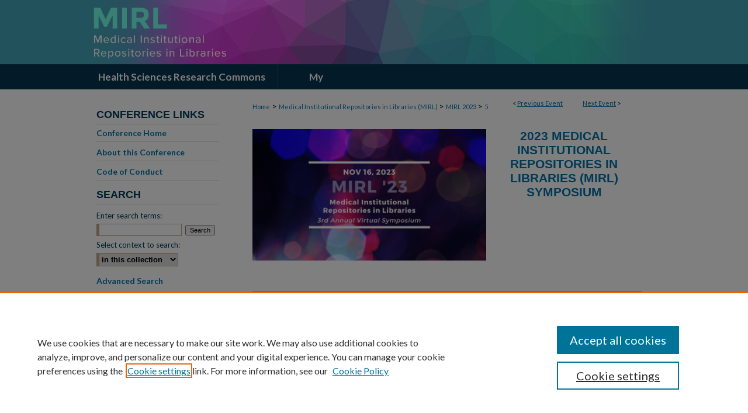

--- FILE ---
content_type: text/css
request_url: https://hsrc.himmelfarb.gwu.edu/mirl/ir-event-style.css
body_size: -39
content:
 
	@import url("/mirl/ir-style.css");
	@import url("/ir-custom.css");
	@import url("/mirl/ir-custom.css");
	@import url("/ir-local.css");
	@import url("/mirl/ir-local.css");




--- FILE ---
content_type: text/css
request_url: https://hsrc.himmelfarb.gwu.edu/mirl/ir-local.css
body_size: 1526
content:
/* -----------------------------------------------
Journal local stylesheet.
Author:   David Stienstra
Version:  February 2020
PLEASE SAVE THIS FILE LOCALLY!
----------------------------------------------- */
/* ---------------- Header ---------------- */
#mirl {
  /*background: #fff url(../assets/md5images/47741aeabd06ebd777b90132ab35dcb6.png) repeat-x left top;*/
  background-image: url(../assets/md5images/47741aeabd06ebd777b90132ab35dcb6.png), url(../assets/md5images/c4ce8adc212acdf3aa08d778fb986c80.gif);
  background-repeat: repeat-x;
	background-position: left top, left bottom;
}
#mirl #header {
    position: relative;  /* needed for logo positioning */
  height: auto !important; /* !important overrides mbl styling */
}
#mirl #banner_image {
    display: block;
    width: 980px !important;
    height: auto !important;  /* avoids warping improperly sized header image / SUP-19994 */
}
#mirl #banner_link { line-height: 0; } /* removes header/nav gap in mbl */
    /* --- Logo --- */
#mirl #logo_image,
#mirl #header a#logo_link {
  display: none;
}
#mirl #header a#banner_link:focus img,
#mirl #header a#logo_link:focus img {
  outline: 1px dashed #003c5a;
}
    /* --- Highlighted sidebar links --- */
#mirl #sidebar ul#navlist {
    border-top: none; }  /* border added by ir-custom.css by default */
#mirl #sidebar ul#navlist li:first-child a {
    border-top: 1px solid #fff; /* border is removed if #navlist has no content */
}
#mirl #sidebar ul#navlist li a {
    color: #0073aa;
    transition: background 0.3s ease;
    font-weight: normal;
    background: #073550;
    border-bottom: 1px solid #fff;
}
#mirl #sidebar a:active,
#mirl #sidebar a:hover,
#mirl #sidebar a:focus {
  background: transparent;
}

        /* Sidebar link colors */
#mirl #sidebar ul#navlist li a:active,
#mirl #sidebar ul#navlist li a:hover,
#mirl #sidebar ul#navlist li a:focus {
    color: #0073aa;
    background: #fff;
}
#mirl #sidebar ul#navlist li:last-child a { border-bottom: none; }

#mirl #sidebar .sidebar-search label,
#mirl .sidebar-search h2,
#mirl #sidebar #issn p {
    color: #003c5a; /* Search, "Enter search terms," ISSN" */
    border: 0; }
    /* --- Headers --- */
#mirl #main.text .article-list h1,    /* Current Issue - without cover art */
#alpha h1, #series-home h1 {   /* Journals with cover art */
  font: normal 22px Verdana, Geneva, sans-serif; /* Current Issue */
}

#mirl .article-list h2,   /* Article, or other doctype */
#coverart #alpha .article-list h2 {   /* Journals with cover art */
    font: normal 21px Verdana, Geneva, sans-serif;
    background: transparent;   /* removes background and adds a line under doctype header */
    border-bottom: 1px solid #bfbfbf;
    padding-bottom: 0;
    margin-bottom: 25px;
}
    /* --- Editors and Cover art --- */
#coverart #beta {
    float: right; }
        /* Cover art */
#mirl #coverart #beta .coverart-box h4 {
    font: normal 18px Verdana, Geneva, sans-serif; /* default is 18px */
    color: #003c5a;
    text-align: left;
    text-transform: none;
    border-bottom: 1px solid #bfbfbf; }
#mirl #coverart #beta .coverart-box {
    font: normal 12px 'Lato', sans-serif;
    border: 0; }
#mirl #coverart #beta #coverart-box-container {
    border: 0; }
#coverart #beta { width: auto; }
#mirl #coverart #beta dl  {
    margin-left: 0; }
#mirl #coverart #beta #coverart-editors dt {
    font-size: 12px;
    padding-top: 10px; }
#mirl #coverart #beta #coverart-editors dd {
    padding-top: 3px;
}
/* Replacing rule on line 227 to style all options and not break mobile PDF buttons */
/*#mirl #main.text div.article-list .pdf { width: auto; }*/
#mirl div.article-list .pdf,
#mirl div.article-list .native,
#mirl div.article-list .external,
#mirl div.article-list .none .openurl,
#mirl div.article-list .none,
#mirl div.article-list .metadata-only {
 width: auto;
}
#bepress a:focus {
  outline: 1px dashed #003c5a;
}
/* ---------------- Mobile ---------------- */
.mbl #mirl {
    margin-top: 0; }
.mbl #navigation #tabs {
    display: none;
}
.mbl #mirl #sidebar ul#navlist li a {
    padding: 6px 0px;
}
.mbl #mirl #sidebar ul#navlist li {
    padding: 0px;
}
header#mobile-nav {
    font-size: 0;
    line-height: 0; }
.mbl #mirl #header,
.mbl #mirl #header a img,
.mbl #mirl #navigation {
    width: 100% !important;
}
.mbl #mirl #header #logo_image {
    display: none;
}

#mirl h2#series-title { text-align: center; }